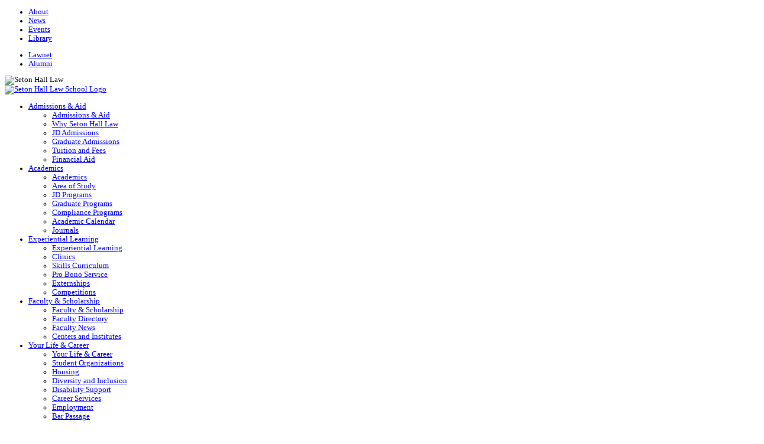

--- FILE ---
content_type: text/html; charset=UTF-8
request_url: https://law.shu.edu/news/commencement-keynote-address-delivered-to-the-class-of-2021-by-kevin-h-marino-esq-fou.html
body_size: 6245
content:
<!DOCTYPE HTML><html lang="en">
   <head>
      <meta charset="UTF-8">
      <meta http-equiv="x-ua-compatible" content="ie=edge">
      <title>Commencement Keynote Address delivered to the Class of 2021 by Kevin H. Marino, Esq., Founding Partner, Marino, Tortorella &amp; Boyle, P.C. - Seton Hall Law School</title>
      <meta name="viewport" content="width=device-width, initial-scale=1">
      <link rel="canonical" href="https://law.shu.edu/news/commencement-keynote-address-delivered-to-the-class-of-2021-by-kevin-h-marino-esq-fou.html">
      <meta http-equiv="Last-Modified" content="2024-10-24T15:31:32.429Z">
      <meta name="date-created" content="2023-12-07T17:51:01.793Z">
      <link rel="stylesheet" id="fonts-css" href="https://use.typekit.net/ley3wkv.css" media="1">
      <link rel="stylesheet" id="animate-css" href="/_resources/css/redesign/animate.min.css" media="1">
      <link rel="stylesheet" id="shu-app-css" href="/_resources/css/redesign/style.css" media="all"><script src="https://kit.fontawesome.com/fcef897e50.js" crossorigin="anonymous"></script><script src="https://cdnjs.cloudflare.com/ajax/libs/font-awesome/5.3.1/js/all.min.js?ver=6.6.1" id="urbanist-font-js"></script><script>(function (w, d, s, l, i) {
						w[l] = w[l] || []; w[l].push({
							'gtm.start':
								new Date().getTime(), event: 'gtm.js'
						}); var f = d.getElementsByTagName(s)[0],
							j = d.createElement(s), dl = l != 'dataLayer' ? '&l=' + l : ''; j.async = true; j.src =
								'https://www.googletagmanager.com/gtm.js?id=' + i + dl; f.parentNode.insertBefore(j, f);
					})(window, document, 'script', 'dataLayer', 'GTM-TDTGKC4');</script><style>
					:root { --context: 12; }
					@media (max-width:740px) { :root { --context: 3.75 !important; } }
					#de { position: absolute; width: 15px; height: 15px; bottom: 0; right: 0; }
					.skip-to-content { position: absolute; top: -100px; left: 0; padding: 10px 20px; text-decoration: underline; transition: top 0.5s ease-in-out; }
					.skip-to-content:focus { position: static; top: 0; transition-delay: 0.1s; }
				</style>
   </head>
   <body><a class="skip-to-content" href="#main">Skip to Content</a><noscript><iframe src="https://www.googletagmanager.com/ns.html?id=GTM-TDTGKC4" height="0" width="0" style="display:none;visibility:hidden"></iframe></noscript><script>
					function setFontContext() {
						const screenSize = window.innerWidth;
						const contextVal = screenSize > 1200 ? screenSize / 100 : 12.0;
						document.documentElement.style.setProperty('--context', contextVal);
						document.body.style.fontSize = `calc(${contextVal} * 1px)`;
					}
					setFontContext();
					function debounce(func, wait) {
						let timeout;
						return function() {
							clearTimeout(timeout);
							timeout = setTimeout(func, wait);
						};
					}
					window.addEventListener('resize', debounce(setFontContext, 100));
				</script>
      <!-- NOTE: produce a "static version" for use on pages like interior--><div class="nav-top">
   <div class="container">
      <div class="flex jcsb">
         <div class="left-box">
            <ul>
               <li>
                  <td data-name="top-title" data-type="link"><a href="/about/index.html">About</a></td>
               </li>
               <li>
                  <td data-name="top-title" data-type="link"><a href="/news/index.html">News</a></td>
               </li>
               <li>
                  <td data-name="top-title" data-type="link"><a href="/events/index.html">Events</a></td>
               </li>
               <li>
                  <td data-name="top-title" data-type="link"><a href="/rodino-center/index.html">Library</a></td>
               </li>
            </ul>
         </div>
         <div class="right-box">
            <ul>
               <li>
                  <td data-name="top-title" data-type="link"><a href="/lawnet.html">Lawnet</a></td>
               </li>
               <li>
                  <td data-name="top-title" data-type="link"><a title="Alumni" href="https://advancement.shu.edu/law/index.html">Alumni</a></td>
               </li>
            </ul>
         </div>
      </div>
   </div>
</div><img class="logo-print" src="/_resources/images/logos/logo-print.png" alt="Seton Hall Law"><header class="site-header static-header">
   <div class="container">
      <div class="flex jcsb">
         <div class="logo-box"><a href="/index.html"><img src="/_resources/images/logos/logo.png" alt="Seton Hall Law School Logo"></a></div>
         <div class="navigation">
            <div class="main-menu">
               <ul>
                  <li class="menu-item-has-children">
                     <td data-name="top-title" data-type="link"><a title="Admissions &amp; Aid" href="#">Admissions &amp; Aid</a></td>
                     <td data-name="top-sublinks" data-type="top-sublinks">
                        <ul>
                           <li><a title="Admissions &amp; Aid" href="/admissions/admissions-aid.html">Admissions &amp; Aid</a></li>
                           <li><a href="/admissions/outcomes.html">Why Seton Hall Law</a></li>
                           <li><a href="/admissions/index.html">JD Admissions</a></li>
                           <li><a href="/academics/online/index.html">Graduate Admissions</a></li>
                           <li><a title="Tuition and Fees" href="/financial-aid/tuition-and-fees.html">Tuition and Fees</a></li>
                           <li><a href="/financial-aid/index.html">Financial Aid</a></li>
                        </ul>
                     </td>
                  </li>
                  <li class="menu-item-has-children">
                     <td data-name="top-title" data-type="link"><a title="Academics" href="#">Academics</a></td>
                     <td data-name="top-sublinks" data-type="top-sublinks">
                        <ul>
                           <li><a title="Academics" href="/academics/index.html">Academics</a></li>
                           <li><a href="/academics/areas-of-study-and-concentrations.html">Area of Study</a></li>
                           <li><a href="/admissions/index.html">JD Programs</a></li>
                           <li><a href="/academics/online/index.html">Graduate Programs</a></li>
                           <li><a href="/compliance/index.html">Compliance Programs</a></li>
                           <li><a href="/academics/academic-calendar.html">Academic Calendar</a></li>
                           <li><a title="Journals" href="/academics/journals/index.html">Journals</a></li>
                        </ul>
                     </td>
                  </li>
                  <li class="menu-item-has-children">
                     <td data-name="top-title" data-type="link"><a title="Experiential Learning" href="#">Experiential Learning</a></td>
                     <td data-name="top-sublinks" data-type="top-sublinks">
                        <ul>
                           <li><a title="Experiential Learning" href="/experiential/index.html">Experiential Learning</a></li>
                           <li><a title="Clinics" href="/clinics/index.html">Clinics</a></li>
                           <li><a href="/experiential/skills-curriculum.html">Skills Curriculum</a></li>
                           <li><a href="/center-social-justice/pro-bono-service.html">Pro Bono Service</a></li>
                           <li><a href="/career-services/externships.html">Externships</a></li>
                           <li><a href="/experiential/gibbons-competition.html">Competitions</a></li>
                        </ul>
                     </td>
                  </li>
                  <li class="menu-item-has-children">
                     <td data-name="top-title" data-type="link"><a title="Faculty &amp; Scholarship" href="#">Faculty &amp; Scholarship</a></td>
                     <td data-name="top-sublinks" data-type="top-sublinks">
                        <ul>
                           <li><a title="Faculty &amp; Scholarship" href="/about/faculty-scholarship.html">Faculty &amp; Scholarship</a></li>
                           <li><a href="/profiles/index.html">Faculty Directory</a></li>
                           <li><a title="Faculty News" href="/news/index.html">Faculty News</a></li>
                           <li><a href="/about/centers-and-institutes.html">Centers and Institutes</a></li>
                        </ul>
                     </td>
                  </li>
                  <li class="menu-item-has-children">
                     <td data-name="top-title" data-type="link"><a title="Your Life &amp; Career" href="#">Your Life &amp; Career</a></td>
                     <td data-name="top-sublinks" data-type="top-sublinks">
                        <ul>
                           <li><a title="Your Life &amp; Career" href="/students/your-life-and-career.html">Your Life &amp; Career</a></li>
                           <li><a title="Student Organizations" href="/students/organizations/index.html">Student Organizations</a></li>
                           <li><a title="Housing" href="/students/housing.html">Housing</a></li>
                           <li><a title="Diversity and Inclusion" href="/about/diversity.html">Diversity and Inclusion</a></li>
                           <li><a title="Disability Support" href="/students/student-services.html">Disability Support</a></li>
                           <li><a href="/career-services/index.html">Career Services</a></li>
                           <li><a href="/admissions/outcomes.html">Employment</a></li>
                           <li><a href="/admissions/outcomes.html">Bar Passage</a></li>
                        </ul>
                     </td>
                  </li>
               </ul>
               <div class="top-menu-for-mobile">
                  <div class="flex jcsb">
                     <div class="left-box">
                        <ul>
                           <li>
                              <td data-name="top-title" data-type="link"><a href="/about/index.html">About</a></td>
                           </li>
                           <li>
                              <td data-name="top-title" data-type="link"><a href="/news/index.html">News</a></td>
                           </li>
                           <li>
                              <td data-name="top-title" data-type="link"><a href="/events/index.html">Events</a></td>
                           </li>
                           <li>
                              <td data-name="top-title" data-type="link"><a href="/rodino-center/index.html">Library</a></td>
                           </li>
                        </ul>
                     </div>
                     <div class="right-box">
                        <ul>
                           <li>
                              <td data-name="top-title" data-type="link"><a href="/rodino-center/index.html">Library</a></td>
                           </li>
                           <li>
                              <td data-name="top-title" data-type="link"><a href="/lawnet.html">Lawnet</a></td>
                           </li>
                        </ul>
                     </div>
                  </div>
               </div>
            </div>
            <div class="more-menu">
               <div class="search-icon"><a id="search-open"><svg xmlns="http://www.w3.org/2000/svg" width="21.378" height="21.378" viewBox="0 0 21.378 21.378">
                        <g id="Group_844" data-name="Group 844" transform="translate(-67.175 63.648) rotate(-45)">
                           <g id="Ellipse_88" data-name="Ellipse 88" transform="translate(85 10)" fill="none" stroke="#fff" stroke-width="2">
                              <circle cx="7.506" cy="7.506" r="7.506" stroke="none"/>
                              <circle cx="7.506" cy="7.506" r="6.506" fill="none"/>
                           </g>
                           <line id="Line_222" data-name="Line 222" y2="7.506" transform="translate(92.506 24.221)" fill="none" stroke="#fff" stroke-width="2"/>
                        </g></svg></a></div>
               <div class="search-form-box">
                  <form method="get" action="/search-results.html"><input type="text" placeholder="What are you looking for?" name="q" id="q"><button><span>Search </span><svg xmlns="http://www.w3.org/2000/svg" xmlns:xlink="http://www.w3.org/1999/xlink" width="20.5" height="8" viewBox="0 0 20.5 8">
                           <defs>
                              <clipPath id="clip-path">
                                 <rect width="20.5" height="8" fill="none"/>
                              </clipPath>
                           </defs>
                           <g id="Repeat_Grid_1" data-name="Repeat Grid 1" clip-path="url(#clip-path)">
                              <g id="Group_850" data-name="Group 850" transform="translate(-198.5 -1125.475)">
                                 <path id="Polygon_22" data-name="Polygon 22" d="M4,0,8,6H0Z" transform="translate(219 1125.475) rotate(90)" fill="#048"/>
                                 <line id="Line_54" data-name="Line 54" x1="17" transform="translate(198.5 1129.5)" fill="none" stroke="#048" stroke-width="2"/>
                              </g>
                           </g></svg></button></form>
               </div>
               <div class="menu-bar-box"><svg xmlns="http://www.w3.org/2000/svg" width="19" height="12" viewBox="0 0 19 12">
                     <g id="Group_959" data-name="Group 959" transform="translate(-246.5 -17.5)">
                        <line id="Line_262" data-name="Line 262" x2="19" transform="translate(246.5 18.5)" fill="none" stroke="#fff" stroke-width="2"/>
                        <line id="Line_263" data-name="Line 263" x2="19" transform="translate(246.5 23.5)" fill="none" stroke="#fff" stroke-width="2"/>
                        <line id="Line_264" data-name="Line 264" x2="19" transform="translate(246.5 28.5)" fill="none" stroke="#fff" stroke-width="2"/>
                     </g></svg><div class="close-menu closeBox"><svg xmlns="http://www.w3.org/2000/svg" width="14.849" height="14.849" viewBox="0 0 14.849 14.849">
                        <g id="Group_959" data-name="Group 959" transform="translate(-248.575 -16.075)">
                           <line id="Line_263" data-name="Line 263" x2="19" transform="translate(249.282 16.782) rotate(45)" fill="none" stroke="#fff" stroke-width="2"/>
                           <line id="Line_279" data-name="Line 279" x2="19" transform="translate(262.718 16.782) rotate(135)" fill="none" stroke="#fff" stroke-width="2"/>
                        </g></svg></div>
               </div>
            </div>
         </div>
      </div>
   </div>
</header><section class="mobile-search-popup">
   <div class="search-box">
      <div class="form-box">
         <div class="search-icon"><svg xmlns="http://www.w3.org/2000/svg" width="21.378" height="21.378" viewBox="0 0 21.378 21.378">
               <g id="Group_844" data-name="Group 844" transform="translate(-67.175 63.648) rotate(-45)">
                  <g id="Ellipse_88" data-name="Ellipse 88" transform="translate(85 10)" fill="none" stroke="#fff" stroke-width="2">
                     <circle cx="7.506" cy="7.506" r="7.506" stroke="none"/>
                     <circle cx="7.506" cy="7.506" r="6.506" fill="none"/>
                  </g>
                  <line id="Line_222" data-name="Line 222" y2="7.506" transform="translate(92.506 24.221)" fill="none" stroke="#fff" stroke-width="2"/>
               </g></svg></div>
         <form method="get" action="/search-results.html" aria-label="mobile search box"><input type="search" name="mobile-q" id="mobile-q"></form>
      </div>
      <div class="close-menu closeMenuSearchBox"><svg xmlns="http://www.w3.org/2000/svg" width="14.849" height="14.849" viewBox="0 0 14.849 14.849">
            <g id="Group_959" data-name="Group 959" transform="translate(-248.575 -16.075)">
               <line id="Line_263" data-name="Line 263" x2="19" transform="translate(249.282 16.782) rotate(45)" fill="none" stroke="#fff" stroke-width="2"/>
               <line id="Line_279" data-name="Line 279" x2="19" transform="translate(262.718 16.782) rotate(135)" fill="none" stroke="#fff" stroke-width="2"/>
            </g></svg></div>
   </div>
</section><section class="breadcrumbs">
         <div class="container">
            <div id="crumbs"><a><a href="https://law.shu.edu/">Home</a></a><a><span>&nbsp;/&nbsp;</span><a href="https://law.shu.edu/news/">News</a></a><a></a></div>
         </div>
      </section>
      <main>
         <div class="container">
            <section class="blog-article">
               <div class="content-box"><span class="tag-line"></span><h1 class="heading2">Commencement Keynote Address delivered to the Class of 2021 by Kevin H. Marino, Esq.,
                     Founding Partner, Marino, Tortorella &amp; Boyle, P.C.</h1>
                  <div class="more-detail pera">
                     <div class="info">
                        <p class="author"></p>
                     </div>
                     <div class="social-share">
                        <div class="sharethis-inline-share-buttons"></div><script type="text/javascript" src="https://platform-api.sharethis.com/js/sharethis.js#property=650dac6af9af7100192e0322&amp;product=inline-share-buttons&amp;source=platform" async></script></div>
                  </div>
               </div>
               <div class="main-content">
                  <p style="color: #0464c51;">&nbsp;</p>
                  
                  
                  <p>At an in-person ceremony on May 26th at the New Jersey Performing Arts Center (NJPAC),
                     graduates of the Class of 2021 were motivated and inspired by the words of prominent
                     New Jersey lawyer, <a href="/docs/graduation/kevin-marino-biography.pdf" target="_blank" rel="noopener">Kevin H. Marino, Esq.</a> Marino is the founding partner of Marino, Tortorella &amp; Boyle, P.C., one of the most
                     well respected white-collar criminal defense and complex civil litigation boutique
                     law firms in the country. Marino received his undergraduate degree from Drew University
                     and his law degree, cum laude, from Seton Hall Law School in 1984 where he served
                     as editor-in-chief of the law review. Ever committed to his alma mater, Marino has
                     taught criminal procedure, professional responsibility, trial advocacy and legal writing
                     as an adjunct professor at Seton Hall Law; in 2010 the Law School recognized Marino’s
                     excellence with its Distinguished Graduate Award and in 2019 with the St. Thomas More
                     Medal. He has served as a member of the Law School Board of Visitors since its founding
                     and presently is the Chairman of the Seton Hall University Board of Regents.</p>
                  
                  <p>Read keynote address delivered by Kevin H. Marino, Esq., J.D. ’84, <em>Founding Partner, Marino, Tortorella &amp; Boyle, P.C.</em></p>
                  
                  <p><em><a href="/commencement/livestream.html" target="_blank" rel="noopener">Watch Commencement Videos for the Class of 2021</a>.</em></p>
                  
                  
                  <p><img id="imagestay" title="Kevin H. Marino, J.D. ’84 and Dean Kathleen M. Boozang at the Class of 2021Commencement." src="/images/event-graduation-kevin-marino-and-kathleen-boozang-2021.jpg" alt="Kevin H. Marino, J.D. ’84 and Dean Kathleen M. Boozang at the Class of 2021Commencement." width="672" height="267" data-render="1|0|0|1|672|267|0|0|0"></p>
                  <div class="content-box" style="background-color: #D4EFFC; width: 100%; padding:10px;">
                     <p><em><strong>For more information, please contact:</strong></em><br></p>
                  </div>
               </div>
            </section>
            <section class="news-column-3">
               <h2 class="heading2">Related News</h2>
               <div class="flex"></div>
               <div class="btn-box"><a href="/news/index.html" class="btn"><span>VIEW ALL NEWS</span></a></div>
            </section>
         </div>
         <section class="related-links">
            <div class="container">
               <div class="heading-box">
                  <h3 class="h3">News Categories</h3>
               </div>
               <div class="flex">
                  <div class="box"><a href="/news/index.html?category=Alumni" class="aLink"><span>Alumni</span><svg xmlns="http://www.w3.org/2000/svg" xmlns:xlink="http://www.w3.org/1999/xlink" width="20.5" height="8" viewBox="0 0 20.5 8">
                           <defs>
                              <clipPath id="clip-path">
                                 <rect width="20.5" height="8" fill="none"/>
                              </clipPath>
                           </defs>
                           <g id="Repeat_Grid_1" data-name="Repeat Grid 1" clip-path="url(#clip-path)">
                              <g id="Group_850" data-name="Group 850" transform="translate(-198.5 -1125.475)">
                                 <path id="Polygon_22" data-name="Polygon 22" d="M4,0,8,6H0Z" transform="translate(219 1125.475) rotate(90)" fill="#048"/>
                                 <line id="Line_54" data-name="Line 54" x1="17" transform="translate(198.5 1129.5)" fill="none" stroke="#048" stroke-width="2"/>
                              </g>
                           </g></svg></a></div>
               </div>
            </div>
         </section>
         <section class="other-useful-links">
            <div class="flex">
               <div class="box">
                  <figure><img src="/_resources/images/placeholders/campus.png" alt="backgorund-campus"></figure>
                  <div class="inner-box">
                     <h3 class="h3">Experience our campus</h3><a class="aLink" href="/admissions/visit.html">Visit</a></div>
               </div>
               <div class="box">
                  <figure><img src="/_resources/images/placeholders/seton_Hall_391.png" alt="Start your journey"></figure>
                  <div class="inner-box">
                     <h3 class="h3">Start your journey</h3><a class="aLink" href="/admissions/jd-application-instructions.html">Apply</a></div>
               </div>
               <div class="box">
                  <figure><img src="/_resources/images/placeholders/school-hall.png" alt="Support Your School"></figure>
                  <div class="inner-box">
                     <h3 class="h3">Support your school</h3><a class="aLink" href="https://www.givecampus.com/rubhvj">Give</a></div>
               </div>
            </div>
         </section>
      </main>
      <footer class="site-footer"><div class="container" data-aos="fade-up" data-aos-duration="800" data-aos-delay="100">
   <div class="menu-row">
      <div class="footer-menu">
         <ul>
            <li>
               <td data-name="link" data-type="link"><a title="Visit Campus" href="/admissions/visit.html">Visit Campus</a></td>
            </li>
            <li>
               <td data-name="link" data-type="link"><a title="Disability Support" href="https://www.shu.edu/disability-support-services/index.html">Disability Support</a></td>
            </li>
            <li>
               <td data-name="link" data-type="link"><a href="https://www.shu.edu/university-relations/accessibility.html">Web Accessibility</a></td>
            </li>
            <li>
               <td data-name="link" data-type="link"><a href="https://www.shu.edu/human-resources/employment/index.html">Work at Seton Hall<span><img src="/_resources/images/icons/footer-menu-arrow.svg" alt="linkout indicator" width="10" height="10"></span></a></td>
            </li>
            <li>
               <td data-name="link" data-type="link"><a title="Seton Hall University" href="https://www.shu.edu/index.html" target="_blank" rel="noopener">Seton Hall University<span><img src="/_resources/images/icons/footer-menu-arrow.svg" alt="linkout indicator" width="10" height="10"></span></a></td>
            </li>
            <li>
               <td data-name="link" data-type="link"><a title="Campus Security" href="https://www.shu.edu/public-safety/law-school-public-safety.html" target="_blank" rel="noopener">Campus Security<span><img src="/_resources/images/icons/footer-menu-arrow.svg" alt="linkout indicator" width="10" height="10"></span></a></td>
            </li>
            <li>
               <td data-name="link" data-type="link"><a title="Privacy Statements" href="https://www.shu.edu/university-relations/privacy.html">Privacy Statements</a></td>
            </li>
            <li>
               <td data-name="link" data-type="link"><a title="Title IX Information" href="/students/titleix.html">Title IX Information</a></td>
            </li>
            <li>
               <td data-name="link" data-type="link"><a title="Consumer Information (ABA Required Disclosures)" href="/about/aba-required-disclosures.html">Consumer Information (ABA Required Disclosures)</a></td>
            </li>
         </ul>
      </div>
      <div class="social-menu-footer">
         <ul>
            <li><a href="https://www.linkedin.com/school/seton-hall-law-school" aria-label="LinkedIn footer link"><img src="/_resources/images/icons/icon-linkedin.svg" alt=""></a></li>
            <li><a href="https://www.facebook.com/SetonHallLaw" aria-label="Facebook footer link"><img src="/_resources/images/icons/icon-facebook.svg" alt=""></a></li>
            <li><a href="https://www.instagram.com/setonhalllaw" aria-label="Instagram footer link"><img src="/_resources/images/icons/icon-instagram.svg" alt=""></a></li>
            <li><a href="https://twitter.com/setonhalllaw" aria-label="Twitter footer link"><img src="/_resources/images/icons/icon-x.svg" alt=""></a></li>
            <li><a href="https://www.youtube.com/c/SetonHallLaw/videos" aria-label="YouTube footer link"><img src="/_resources/images/icons/icon-youtube.svg" alt=""></a></li>
            <li><a href="https://www.flickr.com/photos/shulaw" aria-label="Flickr footer link"><img src="/_resources/images/icons/icon-feeds.svg" alt=""></a></li>
         </ul>
      </div>
   </div>
   <div class="bottom-row">
      <div class="footer-logo-box"><a href="/"><img src="/_resources/images/logos/footer-logo.png" alt="Seton Hall School of Law"></a></div>
      <div class="contact-info">
         <ul>
            <li><span>1109 Raymond Blvd.<br>Newark, NJ&nbsp;07102</span></li>
            <li><a href="tel:(973) 761-9000 ext. 8500">(973) 761-9000 ext. 8500</a></li>
         </ul>
      </div>
   </div>
</div><span id="directedit"></span></footer>
      <div id="ou-hidden" style="display:none;"><a id="de" rel="nofollow" href="https://a.cms.omniupdate.com/11/?skin=oucampus&amp;account=shu&amp;site=law&amp;action=de&amp;path=/news/commencement-keynote-address-delivered-to-the-class-of-2021-by-kevin-h-marino-esq-fou.pcf" class="direct-edit-button" aria-label="de"></a></div><script>
			if(document.getElementById("de") != null && document.getElementById("directedit")) {
				var link = document.getElementById("de").parentNode.innerHTML;
				document.getElementById("de").parentNode.innerHTML = "";
				document.getElementById("directedit").innerHTML = link.replace(/^\s+|\s+$/gm,'');
			}
		</script><script src="/_resources/js/redesign/jquery-3.6.0.js" id="shu-jquery-js-js"></script><script src="/_resources/js/redesign/swiper-bundle.min.js" id="shu-swiper-js-js"></script><script src="/_resources/js/redesign/jquery.waypoints.min.js" id="shu-waypoints-js-js"></script><script src="/_resources/js/redesign/inview.min.js" id="shu-inview-js-js"></script><script src="/_resources/js/redesign/aos.js" id="shu-aos-js"></script><script src="/_resources/js/redesign/main.js" id="shu-main-js-js"></script><script src="/_resources/js/flickr-grid-redesign.js"></script><script defer src="https://static.cloudflareinsights.com/beacon.min.js/vcd15cbe7772f49c399c6a5babf22c1241717689176015" integrity="sha512-ZpsOmlRQV6y907TI0dKBHq9Md29nnaEIPlkf84rnaERnq6zvWvPUqr2ft8M1aS28oN72PdrCzSjY4U6VaAw1EQ==" data-cf-beacon='{"version":"2024.11.0","token":"5fbd0227f3504b769fc32a83c3152f72","server_timing":{"name":{"cfCacheStatus":true,"cfEdge":true,"cfExtPri":true,"cfL4":true,"cfOrigin":true,"cfSpeedBrain":true},"location_startswith":null}}' crossorigin="anonymous"></script>
</body>
</html>